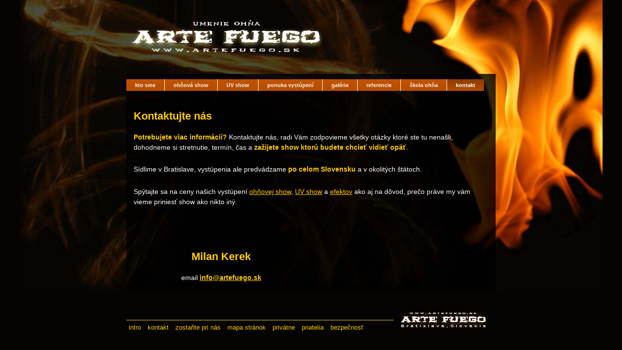

--- FILE ---
content_type: text/html
request_url: http://www.artefuego.sk/kontakt
body_size: 2349
content:
<!DOCTYPE html PUBLIC "-//W3C//DTD XHTML 1.0 Transitional//EN" "http://www.w3.org/TR/xhtml1/DTD/xhtml1-transitional.dtd"><html><head><meta http-equiv="Content-Type" content="text/html; charset=UTF-8" />
<title>kontakt - Arte Fuego</title><meta name="description" content="Kontaktujte a zavolajte si nás čo najskôr na Vašu akciu, predvedieme Vám show na ktorú budete dlho spomínať! / Arte Fuego - ohňová show - fireshow" /><link rel="shortcut icon" href="/favicon.ico" >
     <link type='text/css' rel='stylesheet' href='/img/artefuego.css' /><link type='text/css' rel='stylesheet' href='/img/design1/design.css' /><link type='text/css' rel='stylesheet' href='/img/print.css' media='print' />    <script type="9972a6afa69a68c861f52355-text/javascript" src="/img/lightbox.js"></script>
       
    	  <script src="/urchin.js" type="9972a6afa69a68c861f52355-text/javascript"></script>
  <script type="9972a6afa69a68c861f52355-text/javascript">
        urchinTracker();
  </script>
    </head><body><div id='print'><h1>Arte Fuego - Umenie ohňa / ohňová show - fireshow</h1><p>www.artefuego.sk</p></div><div id='body'><div id='logo_link'><a href='/' title='Ohňová show, fireshow'><img src='/img/pix.gif' alt='Arte Fuego Bratislava' /></a></div><div id='menu'><menu id='nav'><li class='firstli '><a href='/' title='Úvodná stránka / Ohňová show - FireShow'>kto sme</a></li><li class=''><a href='/fire-show-ohnova-show'>ohňová show</a></li><li class=''><a href='/uv-show'>UV show</a></li><li class=''><a href='/vystupenia'>ponuka vystúpení</a></li><li class=''><a href='/galeria'>galéria</a></li><li class=''><a href='/referencie'>referencie</a></li><li class=''><a href='/skola-ohna'>škola ohňa</a></li><li class='on noborder '><a href='/kontakt' class='on'>kontakt</a></li></menu></div><div id='submenu'><menu></menu></div><div id='content'>
<h2>Kontaktujte nás</h2>
<p><strong>Potrebujete viac informácií?</strong> Kontaktujte nás, radi Vám zodpovieme všetky otázky ktoré ste tu nenašli, dohodneme si stretnutie, termín, čas a <strong>zažijete show ktorú budete chcieť vidieť opäť</strong>.</p>
<p>Sídlime v Bratislave, vystúpenia ale predvádzame <strong>po celom Slovensku</strong> a v okolitých štátoch.</p>

<p>Spýtajte sa na ceny našich vystúpení <a href='/vystupenia/ohnova-show'>ohňovej show</a>, <a href='/vystupenia/uv-show'>UV show</a> a <a href='http://www.artefuego.sk/vystupenia/efekty'>efektov</a> ako aj na dôvod, prečo práve my vám vieme priniesť show ako nikto iný.</p>

  <br class='clear' />

    <div class='divkontakt'><div class='bunka_l'>
      <h2>Milan Kerek</h2>
      <p>
      email <strong><a href="/cdn-cgi/l/email-protection#cea7a0a8a18eafbcbaaba8bbaba9a1e0bda5"><span class="__cf_email__" data-cfemail="224b4c444d6243505647445747454d0c5149">[email&#160;protected]</span></a></strong>
      </p>
    </div><div class='bunka_r'>
      
      </p>
    </div></div>

  <br class='clear' />
    <!--
    <div class='divkontakt'><div class='bunka'>
    <h2>Kontaktujte nás</h2>
    <table><form action='/kontakt' method='post'><input type='hidden' name='post' value='1' />
    <tr><td>meno:</td><td><input type='text' name='meno' /></td></tr>
    <tr><td>email:</td><td><input type='text' name='email' /></td></tr>
    <tr><td>telefón:</td><td><input type='text' name='telefon' /></td></tr>
    <tr><td colspan='2'>Vaša správa<br/><textarea style='width:100%;height:150px;' name='text'></textarea></td></tr>
    <tr><td><input type='submit' value='odoslať' /></td></tr></form>
    </table></div></div>-->
	
</div><div class='clear'>&nbsp;</div><div id='foot'> <a href='/' title='Ohňová show / FireShow'>intro</a> <a href='/kontakt'>kontakt</a> <a href='/subscribe'>zostaňte pri nás</a> <a href='/mapa'>mapa stránok</a> <a href='/privatne'>privátne</a> <a href='/priatelia'>priatelia</a> <a href='/bezpecnost'>bezpečnosť</a></div><img src='/img/paticka.gif' id='pat' alt='Arte Fuego Bratislava' /></div>
<script data-cfasync="false" src="/cdn-cgi/scripts/5c5dd728/cloudflare-static/email-decode.min.js"></script><script type="9972a6afa69a68c861f52355-text/javascript">
var gaJsHost = (("https:" == document.location.protocol) ? "https://ssl." : "http://www.");
document.write(unescape("%3Cscript src='" + gaJsHost + "google-analytics.com/ga.js' type='text/javascript'%3E%3C/script%3E"));
</script>
<script type="9972a6afa69a68c861f52355-text/javascript">
var pageTracker = _gat._getTracker("UA-10280615-1");
</script>

<script type="9972a6afa69a68c861f52355-text/javascript">
pageTracker._trackPageview();
</script><script src="/cdn-cgi/scripts/7d0fa10a/cloudflare-static/rocket-loader.min.js" data-cf-settings="9972a6afa69a68c861f52355-|49" defer></script><script defer src="https://static.cloudflareinsights.com/beacon.min.js/vcd15cbe7772f49c399c6a5babf22c1241717689176015" integrity="sha512-ZpsOmlRQV6y907TI0dKBHq9Md29nnaEIPlkf84rnaERnq6zvWvPUqr2ft8M1aS28oN72PdrCzSjY4U6VaAw1EQ==" data-cf-beacon='{"version":"2024.11.0","token":"f516300149a24087acf41afc8da8ec95","r":1,"server_timing":{"name":{"cfCacheStatus":true,"cfEdge":true,"cfExtPri":true,"cfL4":true,"cfOrigin":true,"cfSpeedBrain":true},"location_startswith":null}}' crossorigin="anonymous"></script>
</body></html>


--- FILE ---
content_type: text/css
request_url: http://www.artefuego.sk/img/artefuego.css
body_size: 1395
content:
body {
    font-family:Verdana;
    font-family: Arial,sans-serif;
  font-size:0.9em;
line-height:150%;
    
    text-align:center;
    background-position:center top;
    background-repeat:no-repeat;
    padding:0px;
    margin:0px;
    padding-bottom:10px;
    
}
table,div {
    line-height:150%;
}
div#print {
  display:none;
}

#ukazakciucont {
	width: 500px;
	position: absolute;
	left: 50%;
}
#ukazakciu {
	position: absolute;
	left: -250px;
		width:500px;
	height:300px;
	background-color:#eaeaea;
	color:#000000;
	padding:10px;
	overflow:auto;
}

#ukazakciu small {
	color:#8C8C8C;
}

p {
  padding-bottom:10px;
}

div#logo_link {
  height:152px;
  width:760px;
  margin:0px;
  padding:0px;
  text-align:left;
}

div#logo_link img {
	width:420px;
	height:105px;
	margin-top:20px;
}


div#body2 {
  width:100%;
  display:block;
  margin:0px;
  margin-left:auto;
  margin-right:auto;
  padding:0px;
  text-align:center;

    min-height:100%;
}
div#body {
  
  width:760px;

  margin-left:auto;
  margin-right:auto;
  text-align:left;
}

/*div#content0{
  width:100%;

}*/

div#content {
  padding:15px;
  
}

div#content a,strong {
    
}

div#foot {
    font-size:0.9em;
  border-top:1px solid #000000;
  margin-top:15px;
  padding-top:5px;
  width:550px;
  float:left;
  
}

div#foot a{
  color:#ffcc00;
  text-decoration:none;
  padding-right:5px;
  padding-left:5px;
}

img#pat {
  float:right;
  margin-right:20px;
}
div#copy {
  float:right;
}

div#menu {
  width:100%;
  text-align:center;
  line-height:18pt;
  font-size:8pt;
  text-align:center;
}

div#submenu {
  width:100%;
  text-align:center;
  line-height:18pt;
  height:18pt;
  font-size:8pt;
}

img {
  border:0px;
}

#menu menu,#submenu menu {
  display:block;
  margin-left:0px;
  margin-right:0px;
	list-style: none;	
  padding: 0px;
}

#menu menu li {
  position: relative;
  border-right:1px solid #ffffff;
	float:left;
}

#menu menu li.noborder {
  border-right:0px solid #ffffff;
}

#submenu menu li {
    position: relative;
    border-right:0px solid #ffffff;
    float:left;
}

/*odkazy menu*/
#menu menu li a {
  display:block;
  float:left;
  padding-right:18px;
  padding-left:18px;
  height:24px;
  font-weight:bold;
  text-decoration:none;
}

#menu menu li.noborder a {
  padding-right:18px;
}


#menu menu li.firstli a {
  padding-left:18px;
}

/*odkazy submenu*/
#submenu menu li a {
  margin-right:25px;
  margin-left:15px;
  text-decoration:none;
}

div.bunka_l {
  float:left;
  width:360px;
  text-align:center;
}
div.bunka_r {
  float:right;
  width:360px;
  text-align:center;
}

div.float_l {
  float:left;
}
div.float_r {
  float:right;
  text-align:right;
}

div.bunka {
  text-align:left;
  width:250px;
  text-align:left;
  margin-left:auto;
  margin-right:auto;
}
div.bunka p {
  font-size:0.9em;
}

h2 {
  font-size:12pt;
  font-weight:bold;
  margin-bottom:5px;
}

h3 {
  font-size:11pt;
  font-weight:bold;
  margin-bottom:0px;
}

h1,h2,h3 {
  padding-top:5px;
  margin-bottom:0px;
  padding-bottom:5px;
  line-height:130%;
  
}

h1 {
  font-size:180%;
  margin-top:4px;
  padding-top:0px;
}

h2 {
  font-size:150%;
}
h3 {
  font-size:120%;
}

div#content h2 a {
  font-size:12pt;
  text-decoration:none;
}

h2 span {
  font-size:8pt;
  font-weight:normal;
  padding-left:5px;
}

div#content h2 a.small {
  font-size:8pt;
}

div#content div.vystup {
  clear:both;
  width:630px;
  height:200px;
  margin-top:10px;
}

div#content div.vystup a.img {
  float:left;
  clear:left;
}

div#content div.vystupp img {
  width:150px;
}

div#content div.vystup h3,div#content div.vystup h2 {
  float:right;
  width:400px;
  margin:0px;
}

div#content div.vystup p {
  float:right;
  width:400px;
  margin:0px;
}

p.uvodshows {
  margin-left:20px;
  height:50px;
}


p.uvodshows img {
  width:100px;
  height:50px;
  float:left;
  margin-right:20px;
}

div#content p.uvodshows a {
  font-size:12pt;
  font-weight:bold;
}

div#content p.fireshow a {
  color:#ffcc00;
}

div#content p.uvshow a {
  color:#0084fd;
}

div#content p.flagshow a {
  color:#f224ac;
}

div.vystupenia p.popis {
  margin-top:5px;
   font-style: italic;
}

div.vystupenia h2 a {
  text-decoration:underline;
}

.divkontakt {
  text-align:center;
  padding-top:20px;
}

.divkontakt input,textarea {
  font-size:12px;
  border:1px solid #ffcf00;
}

p.policy {
  font-size:8pt;
  margin-left:40px;
}

img.imgright {
  float:right;
}

img.imgleft {
  float:left;
}

div.fotonav {
  clear:both;
  width:720px;
  float:left;
  margin-top:10px;
}

div.fotonav div.fotoprev {
  width:280;
  float:left;
  text-align:right;
}

div.fotonav div.fotoakt {
  width:160;
  float:left;
  text-align:center;
}

div.fotonav div.fotonext {
  float:left;
  width:280;
}

div.fotonav img {
  border:1px solid #ffcc00;
  margin-left:2px;
  margin-right:2px;
}

div.fotonav div.fotoakt img {
 border:1px solid #ffffff;
}

div.mfoto {
  float:left;
  margin-top:10px;
}

div.mfoto img {
  width:720px;
  border:1px solid #ffcc00;
}

div .blog {
	width:500px;
	float:left;
	background-image: url(uvodzovky.gif);
	background-repeat:no-repeat;
	background-position:top left;
	padding-bottom:10px;
}

div .blogtext {
	float:left;
	clear:left;
	padding:20px;
}

div .blogautor {
	float:left;
	clear:left;
	padding-left:40px;
}


span .imagesthubms img,span .imagesthubms a {
	float:right;
}

.clear {
  clear:both;
}


--- FILE ---
content_type: text/css
request_url: http://www.artefuego.sk/img/design1/design.css
body_size: 321
content:
body {

    color:#ffffff;
    background-image: url(arte-fuego-bg.jpg);
    background-color:#050402;
}

div#content a,strong {
  color:#ffcc00;
}

div#foot {
  border-top-color:#ffcc00;
}

div#foot a{
  color:#ffcc00;
}

div#menu {
  background-color:#c45300;
  background-image: url(menu_bg.gif);
}

div#menu menu li {
  background-color:#c45300;
  background-image: url(menu_bg.gif);
}

#menu menu li {
  border-right-color:#ffffff;
	float:left;
}

#menu menu li.on,#menu menu li:hover {
  background-image: url(menu_bg2.gif);
}

#menu menu li a {
  color:#f9f2ed;
}

#menu menu li a:hover,#menu menu li a.on {
	color: #FFFFFF;
}

#submenu menu li a,#submenu {
  color:#ffcc00;
}

#submenu menu li a:hover, #submenu menu li a.on {
    color:#ffffff;
}

h2,div#content h2 a {
  color:#ffcc00;
}

h2 span {
  color:#ffffff;
}

.divkontakt input,textarea {
  border-color:#ffcf00;
  background-color:#fdf5de;
  color:#803600;
}


--- FILE ---
content_type: text/css
request_url: http://www.artefuego.sk/img/print.css
body_size: 440
content:
body {
    background-color:#ffffff;
    font-family:Verdana;
    font-size:9pt;
    text-align:center;
    color:#000000;
    background-image: none;
    padding-bottom:10px;
}

div#body {
  background-color:#ffffff;
  width:760px;
  margin-top:0px;
  margin-left:0px;
  margin-right:0px;
  text-align:left;
}


div#content {
  padding:0px;
  
  line-height:13pt;
}

div#content a,strong {
  color:#000000;
  font-size:10pt;
}

div#foot {
    display:none;
}


div#foot a{
  color:#000000;
  text-decoration:none;
  padding-right:5px;
  padding-left:5px;
}

img#pat {
  display:none;
}
div#copy {
  float:right;
}

div#menu {
  display:none;
}

div#submenu {
  display:none;
}


img {
  border:0px;
}



div.bunka_l {
  float:left;
  width:360px;
  text-align:center;
}
div.bunka_r {
  float:right;
  width:360px;
  text-align:center;
}

div.bunka {
  text-align:left;
  width:250px;
  text-align:left;
  margin-left:auto;
  margin-right:auto;
}
div.bunka p {
  font-size:8pt;
}

div.bunka h2 {
  color:#000000;
  font-size:12pt;
  font-weight:bold;
  margin-bottom:5px;
}

div.bunka h2 span {
  color:#000000;
  font-size:8pt;
  font-weight:normal;
  padding-left:5px;

}

div#print {
  display:block;
}
.clear {
  clear:both;
}
